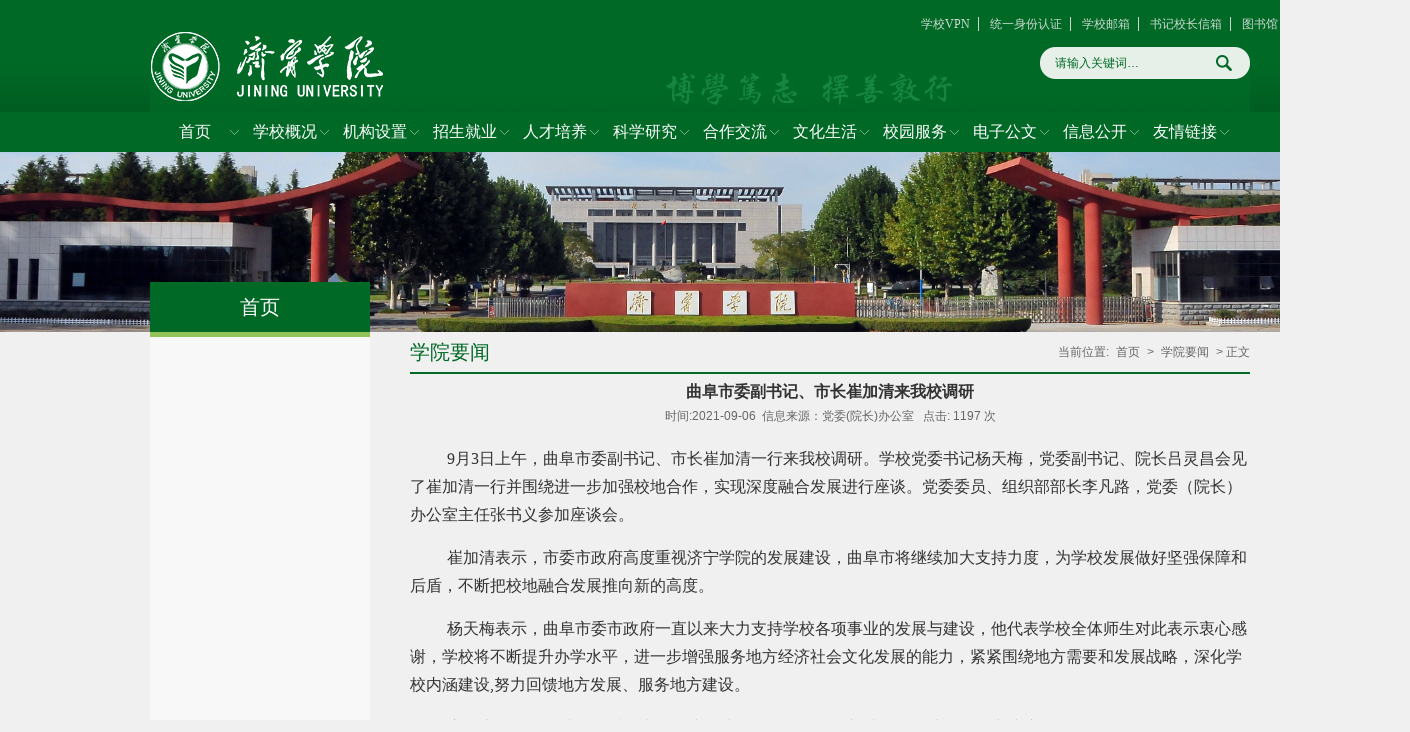

--- FILE ---
content_type: text/html
request_url: https://www.jnxy.edu.cn/info/1021/16403.htm
body_size: 17725
content:
<!DOCTYPE html PUBLIC "-//W3C//DTD XHTML 1.0 Transitional//EN" "http://www.w3.org/TR/xhtml1/DTD/xhtml1-transitional.dtd">
<html xmlns="http://www.w3.org/1999/xhtml">
<head>
<meta http-equiv="Content-Type" content="text/html; charset=UTF-8" />
<meta http-equiv="X-UA-Compatible" content="IE=edge,chrome=1"> 
<title> 曲阜市委副书记、市长崔加清来我校调研-济宁学院</title><META Name="keywords" Content="济宁学院,学院新闻,曲阜市,曲阜,市委副书记,市委,副书记,书记,市长,我校,调研" />
<META Name="description" Content="9月3日上午，曲阜市委副书记、市长崔加清一行来我校调研。学校党委书记杨天梅，党委副书记、院长吕灵昌会见了崔加清一行并围绕进一步加强校地合作，实现深度融合发展进行座谈。党委委员、组织部部长李凡路，党委（院长）办公室主任张书义参加座谈会。崔加清表示，市委市政府高度重视济宁学院的发展建设，曲阜市将继续加大支持力度，为学校发展做好坚强保障和后盾，不断把校地融合发展推向新的高度。杨天梅表示，曲阜市委市政府..." />

<link href="../../css/style.css" rel="stylesheet" type="text/css" />
<script type="text/javascript" src="../../js/jquery.min.js"></script>
<script type="text/javascript" src="../../js/style.js"></script>
<!--Announced by Visual SiteBuilder 9-->
<link rel="stylesheet" type="text/css" href="../../_sitegray/_sitegray_d.css" />
<script language="javascript" src="../../_sitegray/_sitegray.js"></script>
<!-- CustomerNO:77656262657232307b78475d50555742000100024752 -->
<link rel="stylesheet" type="text/css" href="../../content.vsb.css" />
<script type="text/javascript" src="/system/resource/js/vsbscreen.min.js" id="_vsbscreen" devices="pc|pad"></script>
<script type="text/javascript" src="/system/resource/js/counter.js"></script>
<script type="text/javascript">_jsq_(1021,'/content.jsp',16403,1321025205)</script>
</head>

<body>
<div class="top fl">
<div class="top-1" style="width: 1400px;margin: 0 auto;height: auto;">
<div class="top-right fr" style="width: 100%;margin-top: 18px;">
<div class="top-right-t fr"><script language="javascript" src="/system/resource/js/dynclicks.js"></script><script language="javascript" src="/system/resource/js/openlink.js"></script>    <a href="https://webvpn.jnxy.edu.cn/login">学校VPN</a>
    <a href="http://up.jnxy.edu.cn/">统一身份认证</a>
    <a href="http://mail.jnxy.edu.cn/">学校邮箱</a>
    <a href="https://xxgk.jnxy.edu.cn/sjxzxx.htm">书记校长信箱</a>
    <a href="http://lib.jnxy.edu.cn/">图书馆</a>
    <a href="http://xyh.jnxy.edu.cn/">校友会</a>
    <a href="https://www.jnxy.edu.cn/xyfw/jsjb.htm" style="border-right:0">接诉即办</a>
</div>
</div>
<div style="clear:both"></div>
</div>

    <div class="top-1">
        <div class="logo fl">
<!-- 网站logo图片地址请在本组件"内容配置-网站logo"处填写 -->
<a href="../../index.htm" title="济宁学院"><img src="../../images/logo.png" /></a>
</div>
        <div class="top-right fr">
         
            <div class="search fr"><script type="text/javascript">
    function _nl_ys_check(){
        
        var keyword = document.getElementById('showkeycode159300').value;
        if(keyword==null||keyword==""){
            alert("请输入你要检索的内容！");
            return false;
        }
        if(window.toFF==1)
        {
            document.getElementById("lucenenewssearchkey159300").value = Simplized(keyword );
        }else
        {
            document.getElementById("lucenenewssearchkey159300").value = keyword;            
        }
        var  base64 = new Base64();
        document.getElementById("lucenenewssearchkey159300").value = base64.encode(document.getElementById("lucenenewssearchkey159300").value);
        new VsbFormFunc().disableAutoEnable(document.getElementById("showkeycode159300"));
        return true;
    } 
</script>
<form action="../../ssjgy.jsp?wbtreeid=1021" method="post" id="au2a" name="au2a" onsubmit="return _nl_ys_check()" style="display: inline">
 <input type="hidden" id="lucenenewssearchkey159300" name="lucenenewssearchkey" value=""><input type="hidden" id="_lucenesearchtype159300" name="_lucenesearchtype" value="1"><input type="hidden" id="searchScope159300" name="searchScope" value="0">
 <input name="showkeycode" id="showkeycode159300" onclick="if(this.value == '请输入关键词…')this.value='';" onblur="if(this.value == '')this.value='请输入关键词…';" class="search-input" value="请输入关键词…"> 
 <input name="search-btn" type="image" src="../../images/search-btn.png" class="search-btn" />

</form><script language="javascript" src="/system/resource/js/base64.js"></script><script language="javascript" src="/system/resource/js/formfunc.js"></script>
</div>
        </div>
    </div>
</div>
<div class="menu fl"><div class="nav">
        <ul>
<li><a href="../../index.htm">首页</a></li>

   <li><a href="javascript:void(0)" onclick="onClickMenuControl()">学校概况</a></li>
   <li><a href="javascript:void(0)" onclick="onClickMenuControl()">机构设置</a></li>
   <li><a href="javascript:void(0)" onclick="onClickMenuControl()">招生就业</a></li>
   <li><a href="javascript:void(0)" onclick="onClickMenuControl()">人才培养</a></li>
   <li><a href="javascript:void(0)" onclick="onClickMenuControl()">科学研究</a></li>
   <li><a href="javascript:void(0)" onclick="onClickMenuControl()">合作交流</a></li>
   <li><a href="javascript:void(0)" onclick="onClickMenuControl()">文化生活</a></li>
   <li><a href="javascript:void(0)" onclick="onClickMenuControl()">校园服务</a></li>
<li><a href="http://office.jnxy.edu.cn/">电子公文</a></li>
<li><a href="http://xxgk.jnxy.edu.cn/">信息公开</a></li>
<li><a href="../../yqlj.htm">友情链接</a></li>
   </ul>
    </div></div>
<div class="clear"></div>
<div class="ej" id="ejdh" style="display:none;">
    <div class="ej-con">
 <ul>
          <li style="color:#637168;"> 首页</li>
 </ul>


     <ul>
   
    <li><a target="target=" _blank"" href="../../xxgk/xxjj.htm">学校简介</a></li>

   
    <li><a target="" href="../../xxgk/xrld.htm">现任领导</a></li>

   
    <li><a target="target=" _blank"" href="../../xxgk/xxxs.htm">学校校史</a></li>

   
    <li><a target="target=" _blank"" href="../../xxgk/xbxg.htm">校标校歌</a></li>

   
    <li><a target="target=" _blank"" href="../../xxgk/xxzc.htm">学校章程</a></li>

   
    <li><a target="target=" _blank"" href="../../xxgk/xxxf.htm">校训校风</a></li>

 </ul>



     <ul>
   
    <li><a target="target=" _blank"" href="../../jgsz/dzjg.htm">党政机构</a></li>

   
    <li><a target="" href="http://jjs.jnxy.edu.cn/">纪委</a></li>

   
    <li><a target="target=" _blank"" href="../../jgsz/jxjg.htm">教学机构</a></li>

   
    <li><a target="target=" _blank"" href="../../jgsz/kyjg.htm">科研机构</a></li>

   
    <li><a target="target=" _blank"" href="../../jgsz/jfjg.htm">教辅机构</a></li>

   
    <li><a target="target=" _blank"" href="../../jgsz/qtzz.htm">群团组织</a></li>

 </ul>



     <ul>
   
    <li><a target="target=" _blank"" href="http://zs.jnxy.edu.cn/">招生</a></li>

   
    <li><a target="target=" _blank"" href="http://jnxy.sdbys.com/">就业创业</a></li>

   
    <li><a target="target=" _blank"" href="../../zsjy1/jzx.htm">奖助学</a></li>

 </ul>



     <ul>
   
    <li><a target="target=" _blank"" href="http://jiaowu.jnxy.edu.cn/">教育教学</a></li>

   
    <li><a target="target=" _blank"" href="https://jnxykczx.mh.chaoxing.com/">教学平台</a></li>

   
    <li><a target="target=" _blank"" href="https://rs.jnxy.edu.cn/rczp.htm">人才招聘</a></li>

   
    <li><a target="target=" _blank"" href="http://rs.jnxy.edu.cn/index/rcdw.htm">人才队伍</a></li>

   
    <li><a target="target=" _blank"" href="http://jxjy.jnxy.edu.cn/">继续教育</a></li>

 </ul>



     <ul>
   
    <li><a target="target=" _blank"" href="http://keyan.jnxy.edu.cn/">科研管理</a></li>

   
    <li><a target="target=" _blank"" href="../../kxyj1/kypt.htm">科研平台</a></li>

   
    <li><a target="target=" _blank"" href="../../kxyj1/kyxm.htm">科研项目</a></li>

   
    <li><a target="target=" _blank"" href="../../kxyj1/kycg.htm">科研成果</a></li>

   
    <li><a target="target=" _blank"" href="../../kxyj1/cxtd.htm">创新团队</a></li>

 </ul>



     <ul>
   
    <li><a target="target=" _blank"" href="http://gjjlzx.jnxy.edu.cn/">国际合作</a></li>

   
    <li><a target="target=" _blank"" href="../../hzjl/hzbx.htm">合作办学</a></li>

   
    <li><a target="target=" _blank"" href="../../hzjl/xsjl.htm">学生交流</a></li>

 </ul>



     <ul>
   
    <li><a target="target=" _blank"" href="../../whsh/rjwh.htm">儒家文化</a></li>

   
    <li><a target="target=" _blank"" href="../../whsh/whjd.htm">文化景点</a></li>

   
    <li><a target="" href="../../whsh/whsx.htm">文化思想</a></li>

 </ul>



     <ul>
   
    <li><a target="target=" _blank"" href="http://lib.jnxy.edu.cn/">图书馆</a></li>

   
    <li><a target="target=" _blank"" href="../../xyfw/xxxl.htm">学校校历</a></li>

   
    <li><a target="target=" _blank"" href="http://hqglyjjc.jnxy.edu.cn/">后勤服务</a></li>

   
    <li><a target="target=" _blank"" href="../../xyfw/spjj.htm">视频聚焦</a></li>

   
    <li><a target="" href="../../xyfw/jsjb.htm">接诉即办</a></li>

 </ul>










    </div>
    <div class="clear"></div>
</div>
<script>
function onClickMenuControl(){
    var divVal = document.getElementById("ejdh").style.display;
    if(divVal != "none"){
        $("#ejdh").animate({height:'hide'},1000);
    }else{
        $("#ejdh").animate({height:'show'},1000);
    }
}
</script>


<div class="clear"></div>
<div class="banner-list">
    <div class="lmmc">



首页</div>
                  
<img src="../../images/ndmiii.jpg" width="1400" height="180" />


</div>
<div class="clear"></div>
<div class="sy-con fl">
    <div class="main">
         <div class="left fl"><UL class="left-nav fl">

</UL></div>
        <div class="right fr">
            <div class="local fl">
                <h3>



学院要闻</h3>
                <div class="dqwz fr">    当前位置: 
                        <a href="../../index.htm">首页</a>
                >
                <a href="../../index/xxyw.htm">学院要闻</a>
                >
                正文
</div>
            </div>
            <div class="content fl">
<script language="javascript" src="../../_dwr/interface/NewsvoteDWR.js"></script><script language="javascript" src="../../_dwr/engine.js"></script><script language="javascript" src="/system/resource/js/news/newscontent.js"></script><LINK href="/system/resource/js/photoswipe/3.0.5.1/photoswipe.css" type="text/css" rel="stylesheet"><script language="javascript" src="/system/resource/js/photoswipe/3.0.5.1/klass.min.js"></script><link rel="stylesheet" Content-type="text/css" href="/system/resource/style/component/news/content/format501.css"><script language="javascript" src="/system/resource/js/ajax.js"></script><form name="_newscontent_fromname"><script language="javascript" src="/system/resource/js/jquery/jquery-latest.min.js"></script>
<div class="content-title fl">
                    <h3>曲阜市委副书记、市长崔加清来我校调研</h3>
                    <h4></h4>
      <i>时间:2021-09-06&nbsp;&nbsp;信息来源：党委(院长)办公室
    &nbsp;&nbsp;点击: <script>_showDynClicks("wbnews", 1321025205, 16403)</script> 次</i>
                </div>

    <div id="vsb_content_501" class="content-con fl"><div class="v_news_content">
<p class="vsbcontent_start"><span style="font-family: 微软雅黑, &quot;Microsoft YaHei&quot;; font-size: 16px;">9月3日上午，曲阜市委副书记、市长崔加清一行来我校调研。学校党委书记杨天梅，党委副书记、院长吕灵昌会见了崔加清一行并围绕进一步加强校地合作，实现深度融合发展进行座谈。党委委员、组织部部长李凡路，党委（院长）办公室主任张书义参加座谈会。</span></p>
<p><span style="font-family: 微软雅黑, &quot;Microsoft YaHei&quot;; font-size: 16px;">崔加清表示，市委市政府高度重视济宁学院的发展建设，曲阜市将继续加大支持力度，为学校发展做好坚强保障和后盾，不断把校地融合发展推向新的高度。</span></p>
<p><span style="font-family: 微软雅黑, &quot;Microsoft YaHei&quot;; font-size: 16px;">杨天梅表示，曲阜市委市政府一直以来大力支持学校各项事业的发展与建设，他代表学校全体师生对此表示衷心感谢，学校将不断提升办学水平，进一步增强服务地方经济社会文化发展的能力，紧紧围绕地方需要和发展战略，深化学校内涵建设,努力回馈地方发展、服务地方建设。</span></p>
<p><span style="font-family: 微软雅黑, &quot;Microsoft YaHei&quot;; font-size: 16px;">座谈上，吕灵昌就学校近年来发展建设情况作简要介绍，并就深化校地合作提出建议。</span></p>
<p class="vsbcontent_end"><span style="font-family: 微软雅黑, &quot;Microsoft YaHei&quot;; font-size: 16px;"></span></p>
<p style="text-align: center">
 <img src="/__local/1/52/ED/5AC251AC15893200370A827242C_84281F47_11B64.jpg" width="700" vsbhref="vurl" vurl="/_vsl/152ED5AC251AC15893200370A827242C/84281F47/11B64" vheight="" vwidth="700" orisrc="/__local/7/9D/8D/EA7C95BA98D7D1B018ACACB5281_5C346DFD_5BB67C.jpg" class="img_vsb_content"></p>
<p class="vsbcontent_end" style="text-align: right;"><span style="font-family: 微软雅黑, &quot;Microsoft YaHei&quot;; font-size: 16px;">【撰稿：孔桂丽&nbsp; &nbsp; &nbsp; &nbsp;摄影：杨朝&nbsp; &nbsp; &nbsp; 审核：张书义&nbsp; &nbsp; &nbsp; &nbsp;责编：李利】</span><br /></p>
</div></div><div id="div_vote_id"></div>
       <div class="sxt fl">
  <p>上一条：<a href="35699.htm">曲阜市委副书记、市长崔加清来我校调研</a></p>
     <p>下一条：<a href="35700.htm">我校第三批援疆实习支教团顺利抵达新疆</a></p>
  </div>

</form>
</div>
        </div>
        <div class="clear"></div>
    </div>
  <div id="link" onmouseover="display()" onmouseout="disappear()">
    <img src="../../images/jnwb.png" />
    </div>
    <div id="link-1" onmouseover="display1()" onmouseout="disappear1()">
        <img src="../../images/jnwx.png" />
    </div>
    <div id="link-2" onmouseover="display2()" onmouseout="disappear2()">
        <img src="../../images/jnqq.png" />
    </div>
</div>
<div class="clear"></div>
<div class="foot fl">
<div class="wid1100"><!-- 版权内容请在本组件"内容配置-版权"处填写 -->
<div class="foot-left fl">
       <p>Copyright (c)&nbsp; 济宁学院 版权所有&nbsp;&nbsp;&nbsp;&nbsp;&nbsp;<br /><a href="http://beian.miit.gov.cn" target="_blank" style="color:#fff">许可证：鲁ICP备12014410&nbsp;</a>&nbsp; 鲁公安网备 37088102000136号</p><p>地址：山东省曲阜市新区杏坛路1号&nbsp;&nbsp;&nbsp; 联系电话：0537-3196001</p>
        </div>

<div class="foot-middle3"><a href="http://bszs.conac.cn/sitename?method=show&id=27B3FDFAC7260621E053022819ACF64B"><img src="../../images/blue.png" /> </a> </div>
<div class="foot-middle"><img src="../../images/foot-logo.png" /></div>
<div class="foot-middle2">
<span style="display:block; float:left; margin-top:6px;">访问量：</span><div style="float:left; margin-top:6px;"><script language="javascript" src="../../_dwr/util.js"></script><script language="javascript" src="../../_dwr/interface/PageCounterDWR.js"></script><span id="a162565" name="a162565"></span>   

<script>
function getvisittimea162565()
{       
    PageCounterDWR.getVisittime('1321025205','1021','TOTAL_COUNTER','130000','10',callbackdataa162565)
}
function callbackdataa162565(data)
{
    document.getElementById("a162565").innerHTML = data; 
}
getvisittimea162565();
</script></div></div>
<div class="foot-right fr">
<ul>
            
<li><a href="http://weibo.com/p/1002065908202745/home" onmouseover="display()" onmouseout="disappear()"><img src="../../images/xl.jpg" /></a></li>
                       
 <li><a href="https://mp.weixin.qq.com/mp/profile_ext?action=home&__biz=MzIzOTM0NTU1Mw==&scene=124#wechat_redirect" onmouseover="display1()" onmouseout="disappear1()"><img src="../../images/wx.jpg" /></a></li>
                       
 <li><a href="" onmouseover="display2()" onmouseout="disappear2()"><img src="../../images/QQ.jpg" /></a></li>
                       

</ul>
        </div>
    </div>
</div>



</body>
</html>
 <script type="text/javascript" language="javascript">
  function display(){
document.getElementById("link").style.display="block"; 
  }
  function disappear(){
document.getElementById("link").style.display="none"; 
  }
  function display1(){
document.getElementById("link-1").style.display="block"; 
  }
  function disappear1(){
document.getElementById("link-1").style.display="none"; 
  }
  function display2(){
document.getElementById("link-2").style.display="block"; 
  }
  function disappear2(){
document.getElementById("link-2").style.display="none"; 
  }
 </script>


--- FILE ---
content_type: text/html;charset=UTF-8
request_url: https://www.jnxy.edu.cn/system/resource/code/news/click/dynclicks.jsp?clickid=16403&owner=1321025205&clicktype=wbnews
body_size: 79
content:
1197

--- FILE ---
content_type: text/css
request_url: https://www.jnxy.edu.cn/css/style.css
body_size: 10612
content:
@charset "utf-8";
/* CSS Document */
body,h1,h2,h3,h4,h5,h6,hr,p,blockquote,dl,dt,dd,ul,ol,li,pre,form,fieldset,legend,button,input,textarea,th{margin:0;padding:0; border:0px;}
body,button,input,select,textarea{font-family:'微软雅黑',  Arial, sans-serif; font-size:12px;}
ul,ol,li{list-style:none; float:left;}
a:link,a:visited,a:hover,a:active{text-decoration:none; cursor:pointer;}
i,em,b{font-style:normal;}
fieldset,img{border:0;}
button,input,select,textarea{font-size:100%;}
.fl{float:left;}
.fr{float:right;}
.fw{font-weight:bold;}
.clear{clear:both;}
img{vertical-align:middle;}
.wid1100{width:1100px; margin:0 auto;}
body{min-width:1400px; background:#f0f0f0;}
.clearfix:after{clear:both;content:"\200B";display:block;height:0;}
.clearfix{*zoom:1;}
input{outline;none; border:0;}

.top{width:100%; height:112px; background:url(../images/top-bg.jpg) repeat-x;}
.top-1{width:1100px; height:112px; margin:0 auto; background:url(../images/top.jpg) no-repeat;}
.logo{width:238px; height:72px; *margin-top:18px;}
.top-right{width:390px; *margin-top:18px;}
.top-right-t{width:106%; color:#cbd9cf; font-family:'宋体'; font-size:12px; line-height:13px; float:right; text-align:right; margin-right:-10px;}
.top-right-t a{color:#cbd9cf; padding:0 8px; border-right:1px solid #cbd9cf;}
.top-right-t a:hover{color:#fff; font-weight:bold;}
.search{width:195px; height:32px; padding-left:15px; background:url(../images/search.png) no-repeat; margin-top:16px;}
.search-input{width:145px; height:16px; padding:8px 0; line-height:16px; color:#006926; background:none;}
.search-btn{width:50px; height:32px; float:right;}
.sy-con{width:100%;}
.sy-con-1{width:100%; padding-bottom:20px; border-bottom:1px dashed #909090; margin-top:10px;}
.sy-xxyw,.mtgz{width:530px;}
.sy-tzgg,.xsdt{width:530px; margin-left:40px;}
.sy-xxyw-title{height:40px; line-height:40px; width:100%;}
.sy-xxyw-con,.sy-tzgg-con{width:100%; position:relative;}
.sy-more{position:absolute; right:0; margin-top:-26px; color:#006926;}
.sy-xxyw-title li a{color:#006926; font-size:15px; margin-right:20px; display:block;}
.current a:hover,.current a:active,.current a:link,.current a:visited{COLOR:#006926; font-weight:bold;}
.sy-con-2{width:100%;  margin-top:20px;}
.sy-title{width:100%; height:40px; line-height:40px;}
.sy-title h3{display:block; float:left; color:#006926; font-size:15px;}
.more{display:block; float:right; color:#006926;}
.kstd{width:1100px; margin-top:10px;}
.kstd li a{width:200px; margin-right:25px; text-align:center; display:block; float:left; line-height:30px; color:#333; font-size:14px;}

.content-con li{width:100%;}
.vsbcontent_img a{float:left; margin-right:20px;}








.banner{width:1400px; margin:0 auto; height:500px;}
/*yx_rotaion*/
.yx-rotaion{margin:0 auto;width:100% !important;height:500px !important;}
.yx-rotaion-btn,.yx-rotaion-title,.yx-rotation-t,.yx-rotaion-btn{position:absolute}
.yx-rotation-title{position:absolute;width:100%;height:40px;line-height:40px;filter:alpha(opacity=40);-moz-opacity:0.4;-khtml-opacity:0.4;opacity:0.4;left:0;bottom:0;_bottom:-1px;z-index:1}
.yx-rotation-t{color:#fff;font-size:18px; z-index:2;bottom:50px;left:0;line-height:48px;background:url(../images/txt-bg.png) repeat; padding:0 30px; letter-spacing:1px;}
.yx-rotaion-btn{width:100%;height:46px;top:50%;margin-top:-23px;}
.yx-rotaion-btn span{width:46px;height:46px;cursor:pointer;filter:alpha(opacity=80);-moz-opacity:0.8;-khtml-opacity:0.8;opacity:0.8;position:relative}
.yx-rotaion-btn .left_btn{background:url(../images/left-jt.png) no-repeat;float:left;left:20px}
.yx-rotaion-btn .right_btn{background:url(../images/right-jt.png) no-repeat;float:right;right:20px}
.yx-rotaion-btn span.hover{filter:alpha(opacity=100);-moz-opacity:1.0;-khtml-opacity:1.0;opacity:1.0}
.rotaion_list{width:0;height:0;overflow:hidden;}
.rotaion_list li{width:100%; height:220px; float:left;}


.list-tweet,.list-tweet-1{overflow:hidden;width:530px;}
.list-tweet li,.list-tweet-1 li{-webkit-transition:all .5s;-moz-transition:all .5s;-o-transition:all .5s;transition:all .5s;float:left;overflow:hidden; position:relative; width:100%; margin-bottom:6px;}
.list-tweet h3 a,.list-tweet-1 h3 a{line-height:24px;height:24px; width:440px; float:left;overflow:hidden;font-size:14px; font-weight:normal; background:url(../images/qdt.png) no-repeat 10px center; padding-left:30px;color:#333; display:block; overflow:hidden; text-overflow:ellipsis; white-space:nowrap;}
.list-tweet img,.list-tweet-1 img{float:left;margin:10px;}
.list-tweet p,.list-tweet-1 p{font-size:12px;height:60px;line-height:20px;color:#666; position:absolute; top:30px; left:170px; width:348px; text-align:justify;}
.drink-me{height:24px; line-height:24px;}
.eat-me{height:114px;}
.eat-me:hover{background:#dddddd;}
.eat-me h3 a{font-weight:bold; color:#006926; font-size:12px; line-height:24px; height:24px; position:absolute; left:170px; background:none; padding-left:0; top:6px; width:290px; overflow:hidden; text-overflow:ellipsis; white-space:nowrap;}
.list-tweet h3 i,.list-tweet-1 h3 i{display:block; float:right; color:#666; font-size:12px;line-height:24px;height:24px; font-weight:normal; width:50px; text-align:right; margin-right:5px;}
.eat-me h3 i{margin-top:6px;}

.sy-xycz li{width:510px; line-height:25px; height:25px; margin-bottom:5px; background:url(../images/qdt.png) no-repeat left center; padding-left:20px;}
.sy-xycz li a{display:block; width:460px; height:25px; overflow:hidden; text-overflow:ellipsis; white-space:nowrap; color:#333; font-size:14px; float:left;}
.sy-xycz li i{display:block; float:right; text-align:right; color:#666; font-size:12px;}
.sy-xycz li a:hover,.kstd li a:hover{font-weight:bold; color:#006926;}
.sy-con-3{width:100%; margin-top:10px;}

.foot{width:100%; height:122px; background:url(../images/foot.jpg) repeat-x; color:#fff; font-size:12px; line-height:24px; margin-top:25px; position:relative;}
.foot-left{width:420px; margin-top:22px;}
.foot-right{margin-top:40px;}
.foot-right li{width:36px; height:36px; margin-left:20px;}
.foot-middle3{width:90px; height:58px; position:absolute; top:24px; left:50%; margin-left:80px;}
.foot-middle{width:190px; height:58px; position:absolute; top:30px; left:50%; margin-left:-120px;}
.foot-middle2{float:left;margin-top:40px;margin-left:319px;font-size:15px;}

.main{width:1100px; margin:0 auto; min-height:500px; background:#f8f8f8;}
.banner-list{width:100%; height:180px; overflow:hidden; position:relative; text-align:center;}
.lmmc{position:absolute; left:50%; margin-left:-550px; width:190px; height:50px; line-height:50px; padding:0 15px; background:#006926; color:#fff; font-size:20px; bottom:0;}
.left{width:220px; border-top:5px solid #93c257;}
.right{background:#f0f0f0; padding-left:40px; width:840px; min-height:500px;}
.left-nav li a{width:205px; padding-left:15px; height:42px; line-height:42px; background:#fff; color:#333; font-size:14px; display:block; float:left; border-bottom:1px solid #ededed;}
.left-nav li a:hover{background:#ededed;}
.left-current{display:block!important; float:left!important; width:205px!important; height:42px!important; line-height:42px!important; background:none!important; color:#006826!important; font-weight:bold;  padding-left:15px;}
.local{width:100%; height:40px; line-height:40px; border-bottom:2px solid #006926;}
.local h3{display:block; float:left; color:#006926; font-size:20px; line-height:40px; font-weight:normal;}
.dqwz{float:right; color:#666; font-size:12px;}
.dqwz a{color:#666; padding:0 4px;}
.list,.content,.jj,.jgsz{width:840px; margin:15px 0;}
.list li{width:820px; height:36px; background:url(../images/qdt.png) no-repeat left center; padding-left:20px;    line-height: 36px;}
.list li a{display:block; float:left; width:720px; height:36px; line-height:36px; color:#333; font-size:14px;}
.list li i{display:block; float:right; text-align:right; color:#999; font-size:12px;}
.content-title{width:100%; margin-bottom:20px;}
.content-title h3{display:block; float:left; line-height:30px; color:#333; font-size:16px; width:100%; text-align:center;}
.content-title i{display:block; width:100%; text-align:center; color:#666; font-size:12px;}
.content-con{width:100%;}
.content-con p,.jj p{display:block; width:100%; margin-bottom:15px; text-indent:2em; line-height:28px; color:#333; font-size:14px;}
.sxt{width:100%; border-top:1px solid #d5d5d5; padding-top:15px; line-height:26px; margin-top:15px;}
.sxt p{display:block; width:100%; float:left;}
.sxt a{color:#333;}
.jgsz{margin-bottom:10px;}
.jgsz li{width:400px; float:left; border-bottom:1px dashed #c0c0c0;}
.jgsz .jgsz-1{width:400px; margin-right:40px; float:left; border-bottom:1px dashed #c0c0c0;}
.jgsz li a{width:375px; height:34px; line-height:34px; background:url(../images/qdt.png) no-repeat 5px center; padding-left:25px; color:#333;}

.sxt a:hover,.list li a:hover,.dqwz a:hover,.jgsz li a:hover{color:#006926; font-weight:bold;}
.zhy-lmcc{width:100%; height:36px; line-height:36px; font-weight:bold; color:#006826; font-size:15px;}
.xrld{width:840px;}
.xrld li{width:820px; border-bottom:1px dashed #c0c0c0; padding:15px 10px; margin-bottom:15px;}
.xrld-pic{width:100px; margin-right:20px;}
.xrld-pic img{width:100%;}
.xrld-txt{width:700px; line-height:24px; color:#333;}


input{outline:none;}

.menu{width:100%; height:40px; background:#006926;}
.nav{width:1100px; margin:0 auto; height:40px; line-height:40px;}
.nav li a{display:block; width:90px; height:40px; line-height:40px; text-align:center; background:url(../images/down.jpg) no-repeat 80px center; color:#fff; font-size:16px;}
.nav li a:hover{background:url(../images/up.jpg) no-repeat 90px center;}
.ej{width:100%; background:#637168; padding:10px 0;}
.ej-con{width:1100px; margin:0 auto;}
.ej-con ul{width:90px;}
.ej-con ul li{width:90px; text-align:center; font-size:14px; line-height:30px;}
.ej-con ul li a{color:#fff;}
.ej-con ul li a:hover{color:#eaa500; text-decoration:underline;}


.foot-right{width:155px; margin-top:40px;}
.foot-right li{width:36px; height:36px; margin-left:15px;}
.sy-con{position:relative;}
#link{display:none; width:100px; height:109px; position:absolute; bottom:26px; z-index:100; left:50%; bottom:-58px; margin-left:374px;}
#link-1{display:none; width:100px; height:109px; position:absolute; bottom:26px; z-index:100; left:50%; bottom:-58px; margin-left:425px;}
#link-2{display:none; width:100px; height:109px; position:absolute; bottom:26px; z-index:100; left:50%; bottom:-58px; margin-left:480px;}

--- FILE ---
content_type: text/css
request_url: https://www.jnxy.edu.cn/content.vsb.css
body_size: 929
content:
.search-input:focus{border:0;}
http://xxgk.jnxy.edu.cn/
.tpcontent{font-weight: bold; font-size: 11pt; color: #2b2b2b; font-family: 宋体;}
.cytpstyle{font-size: 9pt; color: #2b2b2b; font-family: 宋体;}
.content{margin:auto;text-align:left;line-height:18px;padding:3px 0 0 0;color:#727272;}
.process{width:162px;height:11px;background:#EDEDED;overflow:hidden;float:left;margin-left:26px !important;margin-left:13px;margin-right:10px;}
.process div{width:160px;height:11px;background:url(/system/resource/images/newsvote/bg.gif) repeat-x;border-left:1px solid #000;border-right:1px solid #000;}
.process .style7{border-left-color:#ff0000;border-right-color:#ff0000;background-position:0 -77px;}
.fj li{display:block;height:20px; line-height:20px; font-size:14px;}
.content-title h4 {
    display: block;
    float: left;
    line-height: 30px;
    color: #333;
    font-size: 16px;
    width: 100%;
    text-align: center;}


--- FILE ---
content_type: application/javascript
request_url: https://www.jnxy.edu.cn/js/style.js
body_size: 1602
content:
$(document).ready(function(){
	/*
	$("#layout-t span:first").addClass("current");
	$("#layout-t .tab-bd-con:gt(0)").hide();
	$("#layout-t span").mouseover(function(){//mouseover 改为 click 将变成点击后才显示，mouseover是滑过就显示
	$(this).addClass("current").siblings("span").removeClass("current");
	$("#layout-t .tab-bd-con:eq("+$(this).index()+")").show().siblings(".tab-bd-con").hide().addClass("current");
	});
	*/
	
	$(".list-tweet >li").mouseover(function(){
		$(this).removeClass("drink-me");
		$(this).addClass("eat-me");
		$(".list-tweet >li:first").removeClass("eat-me");
		$(".list-tweet >li:first").addClass("drink-me");
	});
	$(".list-tweet >li").mouseout(function(){
		$(this).removeClass("eat-me");
		$(this).addClass("drink-me");
		$(".list-tweet >li:first").addClass("eat-me");
		$(".list-tweet >li:first").removeClass("drink-me");
	});
	
	$(".list-tweet >li").mouseover(function(){
		$(this).removeClass("drink-me");
		$(this).addClass("eat-me");
	});
	$(".list-tweet-1 >li").mouseover(function(){
		$(this).removeClass("drink-me");
		$(this).addClass("eat-me");
		$(".list-tweet-1 >li:first").removeClass("eat-me");
		$(".list-tweet-1 >li:first").addClass("drink-me");
	});
	$(".list-tweet-1 >li").mouseout(function(){
		$(this).removeClass("eat-me");
		$(this).addClass("drink-me");
		$(".list-tweet-1 >li:first").addClass("eat-me");
		$(".list-tweet-1 >li:first").removeClass("drink-me");
	});
	
	$(".list-tweet-1 >li").mouseover(function(){
		$(this).removeClass("drink-me");
		$(this).addClass("eat-me");
	});
});


--- FILE ---
content_type: application/javascript
request_url: https://www.jnxy.edu.cn/system/resource/js/photoswipe/3.0.5.1/klass.min.js
body_size: 2346
content:
/*!
  * klass: a classical JS OOP façade
  * https://github.com/ded/klass
  * License MIT (c) Dustin Diaz & Jacob Thornton 2012
  */

!function (name, definition) {
  if (typeof define == 'function') define(definition)
  else if (typeof module != 'undefined') module.exports = definition()
  else this[name] = definition()
}('klass', function () {
  var context = this
    , old = context.klass
    , f = 'function'
    , fnTest = /xyz/.test(function () {xyz}) ? /\bsupr\b/ : /.*/
    , proto = 'prototype'

  function klass(o) {
    return extend.call(isFn(o) ? o : function () {}, o, 1)
  }

  function isFn(o) {
    return typeof o === f
  }

  function wrap(k, fn, supr) {
    return function () {
      var tmp = this.supr
      this.supr = supr[proto][k]
      var ret = fn.apply(this, arguments)
      this.supr = tmp
      return ret
    }
  }

  function process(what, o, supr) {
    for (var k in o) {
      if (o.hasOwnProperty(k)) {
        what[k] = isFn(o[k])
          && isFn(supr[proto][k])
          && fnTest.test(o[k])
          ? wrap(k, o[k], supr) : o[k]
      }
    }
  }

  function extend(o, fromSub) {
    // must redefine noop each time so it doesn't inherit from previous arbitrary classes
    function noop() {}
    noop[proto] = this[proto]
    var supr = this
      , prototype = new noop()
      , isFunction = isFn(o)
      , _constructor = isFunction ? o : this
      , _methods = isFunction ? {} : o
    function fn() {
      if (this.initialize) this.initialize.apply(this, arguments)
      else {
        fromSub || isFunction && supr.apply(this, arguments)
        _constructor.apply(this, arguments)
      }
    }

    fn.methods = function (o) {
      process(prototype, o, supr)
      fn[proto] = prototype
      return this
    }

    fn.methods.call(fn, _methods).prototype.constructor = fn

    fn.extend = arguments.callee
    fn[proto].implement = fn.statics = function (o, optFn) {
      o = typeof o == 'string' ? (function () {
        var obj = {}
        obj[o] = optFn
        return obj
      }()) : o
      process(this, o, supr)
      return this
    }

    return fn
  }

  klass.noConflict = function () {
    context.klass = old
    return this
  }
  context.klass = klass

  return klass
});


--- FILE ---
content_type: text/javascript;charset=utf-8
request_url: https://www.jnxy.edu.cn/system/dwr/call/plaincall/PageCounterDWR.getVisittime.dwr
body_size: 125
content:
throw 'allowScriptTagRemoting is false.';
//#DWR-INSERT
//#DWR-REPLY
dwr.engine._remoteHandleCallback('0','0',"0028730910");
